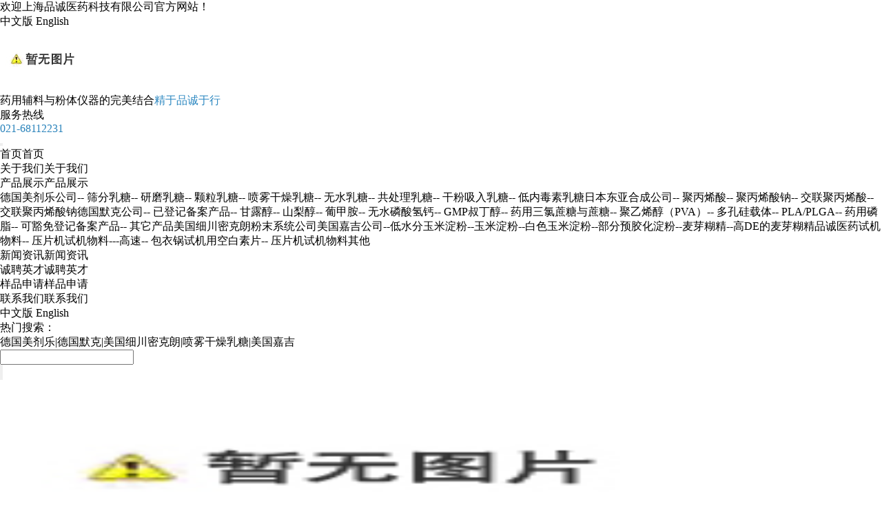

--- FILE ---
content_type: text/html; charset=utf-8
request_url: http://www.pintechpharma.com/default.aspx?pageid=3&pageType=detail&id=55
body_size: 14761
content:
<!DOCTYPE html>
<html>
<head>
<link type="text/css" rel="stylesheet" href="/online_editsite/module_templates/page_common/default/css_style/old_page.css">
<link type="text/css" rel="stylesheet" href="/online_editsite/module_templates/page_common/default/container/styles/page.css">
<script language="javascript">
window.APP_PUBLIC_PATH = "http://mofine.sea40.mfdns.com/build/";
window._PAGE_DATA_ = [];
</script>
<script type="text/javascript" src="http://mofine.sea40.mfdns.com/build/bower_components/jquery/dist/jquery.min.js"> </script>
<script type="text/javascript" src="/online_editsite/jscripts/jQuery.PicVerticalCenter.js"> </script>
<script type="text/javascript" src="/online_editsite/module_templates/data_common/jscripts/m_x_newsList/x_newsList_0.js"> </script>
<link type="text/css" rel="stylesheet" href="/online_editsite/module_templates/data_common/styles/m_x_newsList/x_newsList_0.css">
<link type="text/css" rel="stylesheet" href="/online_editsite/webjsonhtml_ashx/web_cssOnlineEditing.ashx?isEditing=0">
<script src="/online_editsite/webjsonhtml_ashx/web_jsOnlineEditing.ashx?isEditing=0"> </script> 
<meta http-equiv="Content-Type" content="text/html; charset=utf-8">
<meta name="keywords" content="上海品诚医药科技有限公司">
<meta name="description" content="上海品诚医药科技有限公司">
<meta name="author" content="小牛互动">
<title>新闻资讯 --- 上海品诚医药科技有限公司</title>
<link rel="shortcut icon" href="http://pintechpharma.com/favicon.ico" type="image/x-icon">
<link rel="icon" href="http://pintechpharma.com/favicon.ico" type="image/x-icon">
<link rel="alternate" type="application/rss+xml" href="/cn/rss/rss_news.xml" title="RSS 2.0 for (上海品诚医药科技有限公司)新闻资讯">
<link rel="alternate" type="application/atom+xml" href="/cn/atom/atom_news.xml" title="Atom 1.0 for (上海品诚医药科技有限公司)新闻资讯">
<link rel="stylesheet" type="text/css" href="/templates/css_style/iconfont.css">
<link rel="stylesheet" type="text/css" href="/templates/css_style/style5.css">
<link rel="stylesheet" type="text/css" href="/templates/css_style/layout.css">
<meta name="viewport" content="width=device-width,initial-scale=1.0, minimum-scale=1.0, maximum-scale=1.0, user-scalable=no">
<meta name="renderer" content="webkit">
<meta http-equiv="X-UA-Compatible" content="IE=Edge,chrome=1">
<meta name="format-detection" content="telephone=no">
<script src="/jscript/png.js"></script>
<script type="text/javascript" src="/jscript/more_sort.js"></script>
<script type="text/javascript" src="/jscript/public.js"></script>
<script type="text/javascript" src="/jscript/usefor_user.js"></script>
<script type="text/javascript" src="/jscript/ajax.js" language="javascript"></script>
<script type="text/javascript" src="/jscript/new_common.js" language="javascript"></script>
<script type="text/javascript" src="/jscript/swfobject.js"></script>
<script type="text/javascript" src="/jscript/domtab.js" language="javascript"></script>
<script type="text/javascript" src="/templates/jscript/temp_public.js" language="javascript"></script>
<script type="text/javascript" src="/onlinejs/siteedit_initjs.asp"></script>

<script type="text/javascript" src="/templates/jscript/jcarousellite_1.0.1.js">
</script>
<script type="text/javascript" src="/templates/jscript/ProductScroll.js">
</script>
<script src="/templates/jscript/1.9.1jquery.min.js"></script>
<script src="/templates/jscript/jquery.glide.min.js"></script>
<script type="text/javascript">
		window.onload = function () {
    $("#top_btn").click(function () {
        if ($("#com_mainmenu").css = ("display", "none")) {
            $("#com_mainmenu").slideToggle();
        }
    });
}
		</script>
</head>
<body><div style="height: 0px; width: 100%; position: relative;">
<div data-type="container" data-id="old-default" id="old-default" class="old-default"> <style type="text/css">#old-default{width: 980px; }</style>
</div>
</div>
<div style="height: 0px; width: 100%; position: relative;">
<div data-type="container" data-id="page-default" id="page-default" class="page-default"> </div>
</div>
<style type="text/css">
            /*----设置BODY下顶级子模块样式-----*/
            #page-default{
                width: 1024px; 
            }
        </style>

<div class="topline">
<div class="mauto">
<div class="welcome" id="com_singles_welcome" editok="online"><div>欢迎上海品诚医药科技有限公司官方网站！</div></div>
<div class="top_nav">
<a href="/?lanid=1">中文版</a>
<a href="/?lanid=2">English</a>
</div>
</div>
</div>
<div class="header">
<div class="mauto">
<div class="logo" id="com_logo" editok="online">
<a href="/">
<img src="/upload/weblogo/2019111914215487.png" alt="logo">
</a>
</div>
<div class="htxt" id="com_singles_htxt" editok="online"><div><span>药用辅料</span>与<span>粉体仪器</span>的完美结合<span style="color: #2d88c1;"><strong>精于品诚于行</strong></span></div></div>
<div class="hotline" id="com_singles_hotline" editok="online">服务热线<span><div><span style="color: #2a83bb;">021-68112231</span></div></span>
</div>
</div>
</div>
<div class="clear">
</div>
<button type="button" id="top_btn" class="navbar-toggle iconfont icon-fenlei collapsed" data-toggle="collapse" data-target="#com_mainmenu" aria-expanded="false" aria-controls="com_mainmenu"></button>
<div class="i_nav" id="com_mainmenu" editok="online">
<div id="smoothmenu1" class="ddsmoothmenu">
<ul>
<li>
<a href="/default.aspx?pageid=1" class="nava">首页<span>首页</span>
</a>
</li>
<li class="line"></li>
<li>
<a href="/default.aspx?pageid=178" class="nava">关于我们<span>关于我们</span>
</a>
</li>
<li class="line"></li>
<li>
<a href="/default.aspx?pageid=2" class="nava">产品展示<span>产品展示</span>
</a>
<ul>
<li>
<table cellspacing="0" cellpadding="0" border="0">
<a href="/default.aspx?pageid=2&amp;sortid=5">德国美剂乐公司</a>
<a href="/default.aspx?pageid=2&amp;sortid=78">-- 筛分乳糖</a>
<a href="/default.aspx?pageid=2&amp;sortid=79">-- 研磨乳糖</a>
<a href="/default.aspx?pageid=2&amp;sortid=80">-- 颗粒乳糖</a>
<a href="/default.aspx?pageid=2&amp;sortid=81">-- 喷雾干燥乳糖</a>
<a href="/default.aspx?pageid=2&amp;sortid=82">-- 无水乳糖</a>
<a href="/default.aspx?pageid=2&amp;sortid=83">-- 共处理乳糖</a>
<a href="/default.aspx?pageid=2&amp;sortid=84">-- 干粉吸入乳糖</a>
<a href="/default.aspx?pageid=2&amp;sortid=85">-- 低内毒素乳糖</a>
<a href="/default.aspx?pageid=2&amp;sortid=117">日本东亚合成公司</a>
<a href="/default.aspx?pageid=2&amp;sortid=120">-- 聚丙烯酸</a>
<a href="/default.aspx?pageid=2&amp;sortid=119">-- 聚丙烯酸钠</a>
<a href="/default.aspx?pageid=2&amp;sortid=122">-- 交联聚丙烯酸</a>
<a href="/default.aspx?pageid=2&amp;sortid=121">-- 交联聚丙烯酸钠</a>
<a href="/default.aspx?pageid=2&amp;sortid=128">德国默克公司</a>
<a href="/default.aspx?pageid=2&amp;sortid=134">-- 已登记备案产品</a>
<a href="/default.aspx?pageid=2&amp;sortid=146">-- 甘露醇</a>
<a href="/default.aspx?pageid=2&amp;sortid=145">-- 山梨醇</a>
<a href="/default.aspx?pageid=2&amp;sortid=144">-- 葡甲胺</a>
<a href="/default.aspx?pageid=2&amp;sortid=143">-- 无水磷酸氢钙</a>
<a href="/default.aspx?pageid=2&amp;sortid=142">-- GMP叔丁醇</a>
<a href="/default.aspx?pageid=2&amp;sortid=141">-- 药用三氯蔗糖与蔗糖</a>
<a href="/default.aspx?pageid=2&amp;sortid=140">-- 聚乙烯醇（PVA）</a>
<a href="/default.aspx?pageid=2&amp;sortid=139">-- 多孔硅载体</a>
<a href="/default.aspx?pageid=2&amp;sortid=138">-- PLA/PLGA</a>
<a href="/default.aspx?pageid=2&amp;sortid=137">-- 药用磷脂</a>
<a href="/default.aspx?pageid=2&amp;sortid=135">-- 可豁免登记备案产品</a>
<a href="/default.aspx?pageid=2&amp;sortid=136">-- 其它产品</a>
<a href="/default.aspx?pageid=2&amp;sortid=7">美国细川密克朗粉末系统公司</a>
<a href="/default.aspx?pageid=2&amp;sortid=151">美国嘉吉公司</a>
<a href="/default.aspx?pageid=2&amp;sortid=159">--低水分玉米淀粉</a>
<a href="/default.aspx?pageid=2&amp;sortid=158">--玉米淀粉</a>
<a href="/default.aspx?pageid=2&amp;sortid=153">--白色玉米淀粉</a>
<a href="/default.aspx?pageid=2&amp;sortid=162">--部分预胶化淀粉</a>
<a href="/default.aspx?pageid=2&amp;sortid=160">--麦芽糊精</a>
<a href="/default.aspx?pageid=2&amp;sortid=163">--高DE的麦芽糊精</a>
<a href="/default.aspx?pageid=2&amp;sortid=87">品诚医药试机物料</a>
<a href="/default.aspx?pageid=2&amp;sortid=89">-- 压片机试机物料---高速</a>
<a href="/default.aspx?pageid=2&amp;sortid=90">-- 包衣锅试机用空白素片</a>
<a href="/default.aspx?pageid=2&amp;sortid=88">-- 压片机试机物料</a>
<a href="/default.aspx?pageid=2&amp;sortid=91">其他</a>
</table>
</li>
</ul>
</li>
<li class="line"></li>
<li>
<a href="/default.aspx?pageid=3" class="navactive">新闻资讯<span>新闻资讯</span>
</a>
</li>
<li class="line"></li>
<li>
<a href="/default.aspx?pageid=180" class="nava">诚聘英才<span>诚聘英才</span>
</a>
</li>
<li class="line"></li>
<li>
<a href="/default.aspx?pageid=7" class="nava">样品申请<span>样品申请</span>
</a>
</li>
<li class="line"></li>
<li>
<a href="/default.aspx?pageid=179" class="nava">联系我们<span>联系我们</span>
</a>
</li>
</ul>
</div>
<div class="lans">
<a href="/?lanid=1">中文版</a>
<a href="/?lanid=2">English</a>
</div>
</div>
<div class="clear">
</div>
<div class="search" id="com_singles_search" editok="online">
<div class="mauto">
<dl>
<dt>热门搜索：</dt>
<dd><div><a href="http://pintechpharma.com/default.aspx?pageid=2&sortid=5">德国美剂乐</a>|<a href="http://pintechpharma.com/" target="_self" textvalue="德国默克">德国默克</a>|<a href="http://pintechpharma.com/default.aspx?pageid=2&sortid=7">美国细川密克朗</a>|<a href="http://pintechpharma.com/default.aspx?pageid=2&sortid=81">喷雾干燥乳糖</a>|<span style="text-decoration: none;">美国嘉吉</span></div></dd>
</dl>
<form id="productSearch" name="productSearch" action="/cn/products.htm" method="get">
<input type="hidden" id="action" name="action" value="search">
<ul>
<li><input type="text" id="keywords" name="keywords" class="fs_int" title="输入您想找的关键字或词..." value=""></li>
<li><input type="submit" align="middle" value="" class="fs_btn" title="输入您想找的关键字或词..."></li>
</ul>
</form>
</div>
</div>
<div class="clear">
</div>
<div class="p_banner" id="com_thenm_banner" editok="online">
<div class="slider">
<ul class="slides">
<li class="slide">
<div class="box">
<a href="http://pintechpharma.com/default.aspx?pageid=179" title="">
<img src="/upload/webbanner/2019112716320124.jpg" width="960" height="253" alt="">
</a></div></li>
<li class="slide">
<div class="box">
<a href="http://pintechpharma.com/default.aspx?pageid=179" title="">
<img src="/upload/webbanner/2020090413335746.jpg" width="960" height="253" alt="">
</a></div></li>
<li class="slide">
<div class="box">
<a href="http://pintechpharma.com/default.aspx?pageid=179" title="">
<img src="/upload/webbanner/2019112516575937.jpg" width="960" height="253" alt="">
</a></div></li>
</ul></div>
<script src="/templates/jscript/Untitled-6.js"></script>
</div>
<div class="clear">
</div>
<div class="p_container mauto">
<div class="edit_nullmodule" id="com_definedkeys_1" editok="online">
</div>
<div class="clear">
</div>
<div class="p_left">
<div class="sidebar" id="com_thenm_sort" editok="online">
<div class="sortnavt">
<h3>新闻分类</h3>
<span>新闻资讯</span>
</div>
<div class="sidebar_l">
<ul class="sortnavul">
<li class="sortnavli">
<a href="/default.aspx?pageid=3&amp;sortid=1" target="" class="sortnava">
<span>公司新闻</span>
</a>
</li>
<li class="sortnavli">
<a href="/default.aspx?pageid=3&amp;sortid=2" target="" class="sortnava">
<span>行业新闻</span>
</a>
</li>
</ul>
</div>
<script type="text/javascript">
			//定义contents 组数为所有将要显示的内容
			var contents = document.getElementsByClassName('sortsubnavcontainer');
			//定义contents 组数为所有标题，也是可点击展开的按钮
			var toggles = document.getElementsByClassName('btn');
			//调用moofx JS库
			var myAccordion = new fx.Accordion(
			toggles, contents, {opacity: true, duration: 400}   //opacity确定是否有alpha透明变化,duration确定动作所有时间
			);
			myAccordion.showThisHideOpen(contents[0]);  //默认打开第一个内容
		</script>
</div>
<div class="clear">
</div>
<div class="title07 mt10">联系我们</div>
<div class="clear">
</div>
<div class="pl_con" id="com_singles_contact" editok="online"><div><img src="/templates/temp/img01.jpg"><br><span style="font-weight:bold;">上海品诚医药科技有限公司</span><br>电话：021-68112231<br>传真：021-68112231-8003<br><div>Email： Michael.Cheng@pintechpharma.</div><div>com</div>地址：上海市浦东新区沪南路2419弄31号A座1013室</div></div>
<div class="clear">
</div>
<div class="edit_nullmodule" id="com_definedkeys_2" editok="online">
</div>
</div>
<div class="p_right">
<div class="p_path">当前位置：<a href="/default.aspx">首页</a>
<a href="#">&gt;</a>
<a id="position_nowtitle">新闻资讯</a></div>
<div class="clear">
</div>
<div class="p_content">
<div class="p_about">
<div id="com_thenm_list" editok="online" class="content">
<h1 class="p_n_title">【新闻】CDE发布｜关于电子申报等10问10答！</h1>
<div class="p_n_info">
    * 来源: 网络   * 作者: admin   * 发表时间: 2023/01/18 18:50:53   * 浏览: 296</div>
<div class="remark"><script type="text/javascript" src="/ajax_asp/api_plus/view_permissions.asp?menuid=3&id=55"></script>
<div>&nbsp; &nbsp; &nbsp; &nbsp;&nbsp;<span style=";padding: 0px;outline: 0px;max-width: 100%;font-size: 17px;letter-spacing: 0.544px;text-indent: 34px;white-space: normal;color: rgb(0, 90, 171);font-family: 宋体;text-align: center;background-color: rgb(255, 255, 255);visibility: visible;box-sizing: border-box !important;overflow-wrap: break-word !important"><strong style=";padding: 0px;outline: 0px;max-width: 100%;color: rgb(34, 34, 34);font-family: system-ui, -apple-system, BlinkMacSystemFont, &#39;Helvetica Neue&#39;, &#39;PingFang SC&#39;, &#39;Hiragino Sans GB&#39;, &#39;Microsoft YaHei UI&#39;, &#39;Microsoft YaHei&#39;, Arial, sans-serif;letter-spacing: 0.544px;visibility: visible;box-sizing: border-box !important;overflow-wrap: break-word !important"><span style=";padding: 0px;outline: 0px;max-width: 100%;color: rgb(0, 90, 171);font-family: 宋体;letter-spacing: 0.544px;visibility: visible;box-sizing: border-box !important;overflow-wrap: break-word !important">12月2日，CDE发布了，</span></strong></span><span style=";padding: 0px;outline: 0px;max-width: 100%;font-size: 17px;letter-spacing: 0.544px;text-indent: 34px;white-space: normal;color: rgb(0, 90, 171);font-family: 宋体;text-align: center;background-color: rgb(255, 255, 255);visibility: visible;box-sizing: border-box !important;overflow-wrap: break-word !important"><strong style=";padding: 0px;outline: 0px;max-width: 100%;color: rgb(34, 34, 34);font-family: system-ui, -apple-system, BlinkMacSystemFont, &#39;Helvetica Neue&#39;, &#39;PingFang SC&#39;, &#39;Hiragino Sans GB&#39;, &#39;Microsoft YaHei UI&#39;, &#39;Microsoft YaHei&#39;, Arial, sans-serif;letter-spacing: 0.544px;visibility: visible;box-sizing: border-box !important;overflow-wrap: break-word !important"><span style=";padding: 0px;outline: 0px;max-width: 100%;color: rgb(0, 90, 171);font-family: 宋体;letter-spacing: 0.544px;visibility: visible;box-sizing: border-box !important;overflow-wrap: break-word !important"><a target="_blank" href="https://mp.weixin.qq.com/s?__biz=MzI0MDAyODYwNQ==&mid=2247485286&idx=2&sn=dcff455367f072eea3980ddf5efd19e0&chksm=e92059b4de57d0a26ae3fcf66aa90235428c36cada10c93d73e72ae93c439e6e8b5bdd2a46f9&token=2100152108&lang=zh_CN&scene=21#wechat_redirect" textvalue="《关于药品注册申请电子申报有关要求的通知》" linktype="text" imgurl="" imgdata="null" tab="innerlink" data-linktype="2" style=";padding: 0px;outline: 0px;color: rgb(87, 107, 149);-webkit-tap-highlight-color: rgba(0, 0, 0, 0);cursor: pointer;max-width: 100%;visibility: visible;box-sizing: border-box !important;overflow-wrap: break-word !important">《关于药品注册申请电子申报有关要求的通知》</a></span></strong></span><span style="padding: 0px; outline: 0px; max-width: 100%; font-size: 17px; letter-spacing: 0.544px; text-indent: 34px; white-space: normal; color: rgb(0, 90, 171); font-family: 宋体; text-align: center; background-color: rgb(255, 255, 255); visibility: visible; box-sizing: border-box !important; overflow-wrap: break-word !important;"><strong style=";padding: 0px;outline: 0px;max-width: 100%;color: rgb(34, 34, 34);font-family: system-ui, -apple-system, BlinkMacSystemFont, &#39;Helvetica Neue&#39;, &#39;PingFang SC&#39;, &#39;Hiragino Sans GB&#39;, &#39;Microsoft YaHei UI&#39;, &#39;Microsoft YaHei&#39;, Arial, sans-serif;letter-spacing: 0.544px;visibility: visible;box-sizing: border-box !important;overflow-wrap: break-word !important"><span style=";padding: 0px;outline: 0px;max-width: 100%;color: rgb(0, 90, 171);font-family: 宋体;letter-spacing: 0.544px;visibility: visible;box-sizing: border-box !important;overflow-wrap: break-word !important">（点击标题可转到详细文章）。并且又于今年</span></strong><strong style=";padding: 0px;outline: 0px;max-width: 100%;box-sizing: border-box !important;overflow-wrap: break-word !important;visibility: visible">01月11日，在其官网上，发布了关于电子申报的10问10答。可点击以下链接，打开CDE官网阅读更多详细内容。</strong></span></div><span style="padding: 0px; outline: 0px; max-width: 100%; font-size: 17px; letter-spacing: 0.544px; text-indent: 34px; white-space: normal; color: rgb(0, 90, 171); font-family: 宋体; text-align: center; background-color: rgb(255, 255, 255); visibility: visible; box-sizing: border-box !important; overflow-wrap: break-word !important;"><strong style=";padding: 0px;outline: 0px;max-width: 100%;box-sizing: border-box !important;overflow-wrap: break-word !important;visibility: visible"><br></strong></span><a href="https://www.cde.org.cn/main/xxgk/listpage/9f9c74c73e0f8f56a8bfbc646055026d">国家药品监督管理局药品审评中心 (cde.org.cn)</a><div><span style="padding: 0px; outline: 0px; max-width: 100%; font-size: 17px; letter-spacing: 0.544px; text-indent: 34px; white-space: normal; color: rgb(0, 90, 171); font-family: 宋体; text-align: center; background-color: rgb(255, 255, 255); visibility: visible; box-sizing: border-box !important; overflow-wrap: break-word !important;"><strong style=";padding: 0px;outline: 0px;max-width: 100%;box-sizing: border-box !important;overflow-wrap: break-word !important;visibility: visible"><br></strong></span></div><div><span style="padding: 0px; outline: 0px; max-width: 100%; font-size: 17px; letter-spacing: 0.544px; text-indent: 34px; white-space: normal; color: rgb(0, 90, 171); font-family: 宋体; text-align: center; background-color: rgb(255, 255, 255); visibility: visible; box-sizing: border-box !important; overflow-wrap: break-word !important;"><strong style=";padding: 0px;outline: 0px;max-width: 100%;box-sizing: border-box !important;overflow-wrap: break-word !important;visibility: visible"><img src="/upload/ueditor/image/20230118/16740393385759519.png" width="765" height="439" style="width: 765px; height: 439px;"></strong></span></div><span style="padding: 0px; outline: 0px; max-width: 100%; font-size: 17px; letter-spacing: 0.544px; text-indent: 34px; white-space: normal; color: rgb(0, 90, 171); font-family: 宋体; text-align: center; background-color: rgb(255, 255, 255); visibility: visible; box-sizing: border-box !important; overflow-wrap: break-word !important;"><strong style=";padding: 0px;outline: 0px;max-width: 100%;box-sizing: border-box !important;overflow-wrap: break-word !important;visibility: visible"><br></strong></span><span style="padding: 0px; outline: 0px; max-width: 100%; font-size: 17px; letter-spacing: 0.544px; text-indent: 34px; white-space: normal; color: rgb(0, 90, 171); font-family: 宋体; text-align: center; background-color: rgb(255, 255, 255); visibility: visible; box-sizing: border-box !important; overflow-wrap: break-word !important;"><strong style=";padding: 0px;outline: 0px;max-width: 100%;box-sizing: border-box !important;overflow-wrap: break-word !important;visibility: visible"><br></strong></span><p style="margin-top: 0px; margin-bottom: 24px; padding: 0px; outline: 0px; max-width: 100%; clear: both; min-height: 1em; color: rgb(34, 34, 34); font-family: system-ui, -apple-system, BlinkMacSystemFont, &quot;Helvetica Neue&quot;, &quot;PingFang SC&quot;, &quot;Hiragino Sans GB&quot;, &quot;Microsoft YaHei UI&quot;, Microsoft YaHei, Arial, sans-serif; font-size: 17px; letter-spacing: 0.544px; text-align: justify; white-space: normal; background-color: rgb(255, 255, 255); visibility: visible; box-sizing: border-box !important; overflow-wrap: break-word !important;"><span style="margin: 0px; padding: 0px; outline: 0px; max-width: 100%; color: rgb(0, 90, 171); font-family: 宋体; letter-spacing: 0.544px; text-align: center; text-indent: 34px; visibility: visible; box-sizing: border-box !important; overflow-wrap: break-word !important;">小编整理信息如下，供大家参考：</span></p><section style="margin: 0px 8px 24px; padding: 0px; outline: 0px; max-width: 100%; color: rgb(34, 34, 34); font-family: system-ui, -apple-system, BlinkMacSystemFont, &quot;Helvetica Neue&quot;, &quot;PingFang SC&quot;, &quot;Hiragino Sans GB&quot;, &quot;Microsoft YaHei UI&quot;, Microsoft YaHei, Arial, sans-serif; font-size: 17px; letter-spacing: 0.544px; text-align: justify; white-space: normal; background-color: rgb(255, 255, 255); visibility: visible; box-sizing: border-box !important; overflow-wrap: break-word !important;"><strong style="margin: 0px; padding: 0px; outline: 0px; max-width: 100%; box-sizing: border-box !important; overflow-wrap: break-word !important; visibility: visible;"><span style="margin: 0px; padding: 0px; outline: 0px; max-width: 100%; box-sizing: border-box !important; overflow-wrap: break-word !important; font-size: 16px; color: rgb(0, 128, 255); visibility: visible;">问题一：</span></strong><span style="margin: 0px; padding: 0px; outline: 0px; max-width: 100%; box-sizing: border-box !important; overflow-wrap: break-word !important; font-size: 16px; visibility: visible;">《关于药品注册申请实施电子申报的公告》实施前已签收的药品注册申请，5个工作日内经形式审查符合要求并作出受理决定的，申请人是否仍需递交纸质申报资料？比如2022年12月30日签收的药品注册申请，中心于2023年1月6日作出受理决定的情形。</span></section><p style="margin: 0px 8px 40px; padding: 0px; outline: 0px; max-width: 100%; clear: both; min-height: 1em; color: rgb(34, 34, 34); font-family: system-ui, -apple-system, BlinkMacSystemFont, &quot;Helvetica Neue&quot;, &quot;PingFang SC&quot;, &quot;Hiragino Sans GB&quot;, &quot;Microsoft YaHei UI&quot;, Microsoft YaHei, Arial, sans-serif; font-size: 17px; letter-spacing: 0.544px; text-align: justify; white-space: normal; background-color: rgb(255, 255, 255); visibility: visible; box-sizing: border-box !important; overflow-wrap: break-word !important;"><strong style="margin: 0px; padding: 0px; outline: 0px; max-width: 100%; box-sizing: border-box !important; overflow-wrap: break-word !important; visibility: visible;"><span style="margin: 0px; padding: 0px; outline: 0px; max-width: 100%; box-sizing: border-box !important; overflow-wrap: break-word !important; font-size: 16px; color: rgb(217, 33, 66); visibility: visible;">解答：</span></strong><span style="margin: 0px; padding: 0px; outline: 0px; max-width: 100%; box-sizing: border-box !important; overflow-wrap: break-word !important; font-size: 16px; visibility: visible;">申请人仍需按《药审中心关于疫情期间调整受理工作方式及接收申报资料要求的通知》要求，在受理后5个工作日内提交纸质资料并寄送至我中心，以免影响审评工作按时限正常开展。《关于药品注册申请实施电子申报的公告》实施后申请人提交药品注册申请的，应按照公告相关要求执行。</span></p><section style="margin: 0px 8px 24px; padding: 0px; outline: 0px; max-width: 100%; color: rgb(34, 34, 34); font-family: system-ui, -apple-system, BlinkMacSystemFont, &quot;Helvetica Neue&quot;, &quot;PingFang SC&quot;, &quot;Hiragino Sans GB&quot;, &quot;Microsoft YaHei UI&quot;, Microsoft YaHei, Arial, sans-serif; font-size: 17px; letter-spacing: 0.544px; text-align: justify; white-space: normal; background-color: rgb(255, 255, 255); box-sizing: border-box !important; overflow-wrap: break-word !important;"><strong style="margin: 0px; padding: 0px; outline: 0px; max-width: 100%; box-sizing: border-box !important; overflow-wrap: break-word !important;"><span style="margin: 0px; padding: 0px; outline: 0px; max-width: 100%; box-sizing: border-box !important; overflow-wrap: break-word !important; font-size: 16px; color: rgb(0, 128, 255);">问题</span></strong><span style="margin: 0px; padding: 0px; outline: 0px; max-width: 100%; box-sizing: border-box !important; overflow-wrap: break-word !important; color: rgb(0, 128, 255);"><strong style="margin: 0px; padding: 0px; outline: 0px; max-width: 100%; box-sizing: border-box !important; overflow-wrap: break-word !important;"><span style="margin: 0px; padding: 0px; outline: 0px; max-width: 100%; box-sizing: border-box !important; overflow-wrap: break-word !important; font-size: 16px;">二<span style="margin: 0px; padding: 0px; outline: 0px; max-width: 100%; box-sizing: border-box !important; overflow-wrap: break-word !important;">：</span></span></strong></span><span style="margin: 0px; padding: 0px; outline: 0px; max-width: 100%; box-sizing: border-box !important; overflow-wrap: break-word !important; font-size: 16px;">《关于药品注册申请实施电子申报的公告》及《关于药品注册申请电子申报有关要求的通知》中“审评过程中的补充资料等”包括哪些类型申报资料？</span></section><p style="margin: 0px 8px 40px; padding: 0px; outline: 0px; max-width: 100%; clear: both; min-height: 1em; color: rgb(34, 34, 34); font-family: system-ui, -apple-system, BlinkMacSystemFont, &quot;Helvetica Neue&quot;, &quot;PingFang SC&quot;, &quot;Hiragino Sans GB&quot;, &quot;Microsoft YaHei UI&quot;, Microsoft YaHei, Arial, sans-serif; font-size: 17px; letter-spacing: 0.544px; text-align: justify; white-space: normal; background-color: rgb(255, 255, 255); box-sizing: border-box !important; overflow-wrap: break-word !important;"><span style="margin: 0px; padding: 0px; outline: 0px; max-width: 100%; box-sizing: border-box !important; overflow-wrap: break-word !important; font-size: 16px;"><strong style="margin: 0px; padding: 0px; outline: 0px; max-width: 100%; box-sizing: border-box !important; overflow-wrap: break-word !important;"><span style="margin: 0px; padding: 0px; outline: 0px; max-width: 100%; box-sizing: border-box !important; overflow-wrap: break-word !important; color: rgb(217, 33, 66);">解答：</span></strong>审评过程中的补充资料等包括审评过程中递交的补充资料、稳定性研究资料、更新的证明文件等。</span></p><section style="margin: 0px 8px 24px; padding: 0px; outline: 0px; max-width: 100%; color: rgb(34, 34, 34); font-family: system-ui, -apple-system, BlinkMacSystemFont, &quot;Helvetica Neue&quot;, &quot;PingFang SC&quot;, &quot;Hiragino Sans GB&quot;, &quot;Microsoft YaHei UI&quot;, Microsoft YaHei, Arial, sans-serif; font-size: 17px; letter-spacing: 0.544px; text-align: justify; white-space: normal; background-color: rgb(255, 255, 255); box-sizing: border-box !important; overflow-wrap: break-word !important;"><span style="margin: 0px; padding: 0px; outline: 0px; max-width: 100%; box-sizing: border-box !important; overflow-wrap: break-word !important; color: rgb(0, 128, 255);"><strong style="margin: 0px; padding: 0px; outline: 0px; max-width: 100%; box-sizing: border-box !important; overflow-wrap: break-word !important;"><span style="margin: 0px; padding: 0px; outline: 0px; max-width: 100%; box-sizing: border-box !important; overflow-wrap: break-word !important; font-size: 16px;"><span style="margin: 0px; padding: 0px; outline: 0px; max-width: 100%; box-sizing: border-box !important; overflow-wrap: break-word !important;">问题</span>三<span style="margin: 0px; padding: 0px; outline: 0px; max-width: 100%; box-sizing: border-box !important; overflow-wrap: break-word !important;">：</span></span></strong></span><span style="margin: 0px; padding: 0px; outline: 0px; max-width: 100%; box-sizing: border-box !important; overflow-wrap: break-word !important; font-size: 16px;">实施电子申报后，审评过程中的稳定性研究资料应以何种形式递交？<br style="margin: 0px; padding: 0px; outline: 0px; max-width: 100%; box-sizing: border-box !important; overflow-wrap: break-word !important;"></span></section><p style="margin: 0px 8px 40px; padding: 0px; outline: 0px; max-width: 100%; clear: both; min-height: 1em; color: rgb(34, 34, 34); font-family: system-ui, -apple-system, BlinkMacSystemFont, &quot;Helvetica Neue&quot;, &quot;PingFang SC&quot;, &quot;Hiragino Sans GB&quot;, &quot;Microsoft YaHei UI&quot;, Microsoft YaHei, Arial, sans-serif; font-size: 17px; letter-spacing: 0.544px; text-align: justify; white-space: normal; background-color: rgb(255, 255, 255); box-sizing: border-box !important; overflow-wrap: break-word !important;"><span style="margin: 0px; padding: 0px; outline: 0px; max-width: 100%; box-sizing: border-box !important; overflow-wrap: break-word !important; font-size: 16px;"><strong style="margin: 0px; padding: 0px; outline: 0px; max-width: 100%; box-sizing: border-box !important; overflow-wrap: break-word !important;"><span style="margin: 0px; padding: 0px; outline: 0px; max-width: 100%; box-sizing: border-box !important; overflow-wrap: break-word !important; color: rgb(217, 33, 66);">解答：</span></strong>审评过程中资料包括稳定性研究资料等，根据《关于药品注册申请电子申报有关要求的通知》相关要求，实施电子申报前，申请人已提交药品注册申请且已受理的，审评过程中补充资料等仍采用纸质申报资料形式进行递交。实施电子申报后受理的药品注册申请，审评过程中补充资料等采用电子申报资料形式进行递交。</span></p><section style="margin: 0px 8px 24px; padding: 0px; outline: 0px; max-width: 100%; color: rgb(34, 34, 34); font-family: system-ui, -apple-system, BlinkMacSystemFont, &quot;Helvetica Neue&quot;, &quot;PingFang SC&quot;, &quot;Hiragino Sans GB&quot;, &quot;Microsoft YaHei UI&quot;, Microsoft YaHei, Arial, sans-serif; font-size: 17px; letter-spacing: 0.544px; text-align: justify; white-space: normal; background-color: rgb(255, 255, 255); box-sizing: border-box !important; overflow-wrap: break-word !important;"><span style="margin: 0px; padding: 0px; outline: 0px; max-width: 100%; box-sizing: border-box !important; overflow-wrap: break-word !important; font-size: 16px;"><strong style="margin: 0px; padding: 0px; outline: 0px; max-width: 100%; box-sizing: border-box !important; overflow-wrap: break-word !important;"><span style="margin: 0px; padding: 0px; outline: 0px; max-width: 100%; box-sizing: border-box !important; overflow-wrap: break-word !important; color: rgb(0, 128, 255);">问题</span></strong></span><strong style="margin: 0px; padding: 0px; outline: 0px; max-width: 100%; box-sizing: border-box !important; overflow-wrap: break-word !important;"><span style="margin: 0px; padding: 0px; outline: 0px; max-width: 100%; box-sizing: border-box !important; overflow-wrap: break-word !important; font-size: 16px; color: rgb(0, 128, 255);">四<strong style="margin: 0px; padding: 0px; outline: 0px; max-width: 100%; box-sizing: border-box !important; overflow-wrap: break-word !important;">：</strong></span></strong><span style="margin: 0px; padding: 0px; outline: 0px; max-width: 100%; box-sizing: border-box !important; overflow-wrap: break-word !important; font-size: 16px;">在电子申报实施后，申报资料中涉及到纸质资料的信息（比如自查表中纸质资料袋数等）是否还需要填写？</span></section><p style="margin: 0px 8px 40px; padding: 0px; outline: 0px; max-width: 100%; clear: both; min-height: 1em; color: rgb(34, 34, 34); font-family: system-ui, -apple-system, BlinkMacSystemFont, &quot;Helvetica Neue&quot;, &quot;PingFang SC&quot;, &quot;Hiragino Sans GB&quot;, &quot;Microsoft YaHei UI&quot;, Microsoft YaHei, Arial, sans-serif; font-size: 17px; letter-spacing: 0.544px; text-align: justify; white-space: normal; background-color: rgb(255, 255, 255); box-sizing: border-box !important; overflow-wrap: break-word !important;"><span style="margin: 0px; padding: 0px; outline: 0px; max-width: 100%; box-sizing: border-box !important; overflow-wrap: break-word !important; font-size: 16px;"><strong style="margin: 0px; padding: 0px; outline: 0px; max-width: 100%; box-sizing: border-box !important; overflow-wrap: break-word !important;"><span style="margin: 0px; padding: 0px; outline: 0px; max-width: 100%; box-sizing: border-box !important; overflow-wrap: break-word !important; color: rgb(217, 33, 66);">解答：</span></strong>可在相应项下标注不适用。<br style="margin: 0px; padding: 0px; outline: 0px; max-width: 100%; box-sizing: border-box !important; overflow-wrap: break-word !important;"></span></p><section style="margin: 0px 8px 24px; padding: 0px; outline: 0px; max-width: 100%; color: rgb(34, 34, 34); font-family: system-ui, -apple-system, BlinkMacSystemFont, &quot;Helvetica Neue&quot;, &quot;PingFang SC&quot;, &quot;Hiragino Sans GB&quot;, &quot;Microsoft YaHei UI&quot;, Microsoft YaHei, Arial, sans-serif; font-size: 17px; letter-spacing: 0.544px; text-align: justify; white-space: normal; background-color: rgb(255, 255, 255); box-sizing: border-box !important; overflow-wrap: break-word !important;"><span style="margin: 0px; padding: 0px; outline: 0px; max-width: 100%; box-sizing: border-box !important; overflow-wrap: break-word !important; font-size: 16px;"><strong style="margin: 0px; padding: 0px; outline: 0px; max-width: 100%; box-sizing: border-box !important; overflow-wrap: break-word !important;"><span style="margin: 0px; padding: 0px; outline: 0px; max-width: 100%; box-sizing: border-box !important; overflow-wrap: break-word !important; color: rgb(0, 128, 255);">问题</span></strong></span><span style="margin: 0px; padding: 0px; outline: 0px; max-width: 100%; box-sizing: border-box !important; overflow-wrap: break-word !important; font-size: 16px; color: rgb(0, 128, 255);"><strong style="margin: 0px; padding: 0px; outline: 0px; max-width: 100%; box-sizing: border-box !important; overflow-wrap: break-word !important;">五<strong style="margin: 0px; padding: 0px; outline: 0px; max-width: 100%; box-sizing: border-box !important; overflow-wrap: break-word !important;">：</strong></strong></span><span style="margin: 0px; padding: 0px; outline: 0px; max-width: 100%; box-sizing: border-box !important; overflow-wrap: break-word !important; font-size: 16px;">受理行政许可电子文书主要包括哪些文书？</span></section><p style="margin: 0px 8px 40px; padding: 0px; outline: 0px; max-width: 100%; clear: both; min-height: 1em; color: rgb(34, 34, 34); font-family: system-ui, -apple-system, BlinkMacSystemFont, &quot;Helvetica Neue&quot;, &quot;PingFang SC&quot;, &quot;Hiragino Sans GB&quot;, &quot;Microsoft YaHei UI&quot;, Microsoft YaHei, Arial, sans-serif; font-size: 17px; letter-spacing: 0.544px; text-align: justify; white-space: normal; background-color: rgb(255, 255, 255); box-sizing: border-box !important; overflow-wrap: break-word !important;"><span style="margin: 0px; padding: 0px; outline: 0px; max-width: 100%; box-sizing: border-box !important; overflow-wrap: break-word !important; font-size: 16px;"><strong style="margin: 0px; padding: 0px; outline: 0px; max-width: 100%; box-sizing: border-box !important; overflow-wrap: break-word !important;"><span style="margin: 0px; padding: 0px; outline: 0px; max-width: 100%; box-sizing: border-box !important; overflow-wrap: break-word !important; color: rgb(217, 33, 66);">解答：</span></strong>受理行政许可电子文书主要包括申请材料签收单、受理通知书、行政许可项目缴费通知书、补正通知书、检验通知书、不予受理通知书、接收通知书等。</span></p><section style="margin: 0px 8px 24px; padding: 0px; outline: 0px; max-width: 100%; color: rgb(34, 34, 34); font-family: system-ui, -apple-system, BlinkMacSystemFont, &quot;Helvetica Neue&quot;, &quot;PingFang SC&quot;, &quot;Hiragino Sans GB&quot;, &quot;Microsoft YaHei UI&quot;, Microsoft YaHei, Arial, sans-serif; font-size: 17px; letter-spacing: 0.544px; text-align: justify; white-space: normal; background-color: rgb(255, 255, 255); box-sizing: border-box !important; overflow-wrap: break-word !important;"><span style="margin: 0px; padding: 0px; outline: 0px; max-width: 100%; box-sizing: border-box !important; overflow-wrap: break-word !important; font-size: 16px;"><strong style="margin: 0px; padding: 0px; outline: 0px; max-width: 100%; box-sizing: border-box !important; overflow-wrap: break-word !important;"><span style="margin: 0px; padding: 0px; outline: 0px; max-width: 100%; box-sizing: border-box !important; overflow-wrap: break-word !important; color: rgb(0, 128, 255);">问题</span></strong></span><strong style="margin: 0px; padding: 0px; outline: 0px; max-width: 100%; box-sizing: border-box !important; overflow-wrap: break-word !important;"><span style="margin: 0px; padding: 0px; outline: 0px; max-width: 100%; box-sizing: border-box !important; overflow-wrap: break-word !important; font-size: 16px; color: rgb(0, 128, 255);">六<strong style="margin: 0px; padding: 0px; outline: 0px; max-width: 100%; box-sizing: border-box !important; overflow-wrap: break-word !important;">：</strong></span></strong><span style="margin: 0px; padding: 0px; outline: 0px; max-width: 100%; box-sizing: border-box !important; overflow-wrap: break-word !important; font-size: 16px;">实施电子申报后，药品注册申请表是否需要由法定代表人进行电子签章？<br style="margin: 0px; padding: 0px; outline: 0px; max-width: 100%; box-sizing: border-box !important; overflow-wrap: break-word !important;"></span></section><p style="margin: 0px 8px 40px; padding: 0px; outline: 0px; max-width: 100%; clear: both; min-height: 1em; color: rgb(34, 34, 34); font-family: system-ui, -apple-system, BlinkMacSystemFont, &quot;Helvetica Neue&quot;, &quot;PingFang SC&quot;, &quot;Hiragino Sans GB&quot;, &quot;Microsoft YaHei UI&quot;, Microsoft YaHei, Arial, sans-serif; font-size: 17px; letter-spacing: 0.544px; text-align: justify; white-space: normal; background-color: rgb(255, 255, 255); box-sizing: border-box !important; overflow-wrap: break-word !important;"><span style="margin: 0px; padding: 0px; outline: 0px; max-width: 100%; box-sizing: border-box !important; overflow-wrap: break-word !important; font-size: 16px;"><strong style="margin: 0px; padding: 0px; outline: 0px; max-width: 100%; box-sizing: border-box !important; overflow-wrap: break-word !important;"><span style="margin: 0px; padding: 0px; outline: 0px; max-width: 100%; box-sizing: border-box !important; overflow-wrap: break-word !important; color: rgb(217, 33, 66);">解答：</span></strong>申请人法定代表人可在纸质药品注册申请表进行亲笔签字后扫描成PDF文件；也可在电子申请表上进行电子签名。</span></p><section style="margin: 0px 8px 24px; padding: 0px; outline: 0px; max-width: 100%; color: rgb(34, 34, 34); font-family: system-ui, -apple-system, BlinkMacSystemFont, &quot;Helvetica Neue&quot;, &quot;PingFang SC&quot;, &quot;Hiragino Sans GB&quot;, &quot;Microsoft YaHei UI&quot;, Microsoft YaHei, Arial, sans-serif; font-size: 17px; letter-spacing: 0.544px; text-align: justify; white-space: normal; background-color: rgb(255, 255, 255); box-sizing: border-box !important; overflow-wrap: break-word !important;"><span style="margin: 0px; padding: 0px; outline: 0px; max-width: 100%; box-sizing: border-box !important; overflow-wrap: break-word !important; font-size: 16px;"><strong style="margin: 0px; padding: 0px; outline: 0px; max-width: 100%; box-sizing: border-box !important; overflow-wrap: break-word !important;"><span style="margin: 0px; padding: 0px; outline: 0px; max-width: 100%; box-sizing: border-box !important; overflow-wrap: break-word !important; color: rgb(0, 128, 255);">问题</span></strong></span><strong style="margin: 0px; padding: 0px; outline: 0px; max-width: 100%; box-sizing: border-box !important; overflow-wrap: break-word !important;"><span style="margin: 0px; padding: 0px; outline: 0px; max-width: 100%; box-sizing: border-box !important; overflow-wrap: break-word !important; font-size: 16px; color: rgb(0, 128, 255);">七<strong style="margin: 0px; padding: 0px; outline: 0px; max-width: 100%; box-sizing: border-box !important; overflow-wrap: break-word !important;">：</strong></span></strong><span style="margin: 0px; padding: 0px; outline: 0px; max-width: 100%; box-sizing: border-box !important; overflow-wrap: break-word !important; font-size: 16px;">申请人提交申报资料之前，如何通过申请人之窗填写并提交申报资料相关信息（如快递信息等）？</span></section><p style="margin: 0px 8px 40px; padding: 0px; outline: 0px; max-width: 100%; clear: both; min-height: 1em; color: rgb(34, 34, 34); font-family: system-ui, -apple-system, BlinkMacSystemFont, &quot;Helvetica Neue&quot;, &quot;PingFang SC&quot;, &quot;Hiragino Sans GB&quot;, &quot;Microsoft YaHei UI&quot;, Microsoft YaHei, Arial, sans-serif; font-size: 17px; letter-spacing: 0.544px; text-align: justify; white-space: normal; background-color: rgb(255, 255, 255); box-sizing: border-box !important; overflow-wrap: break-word !important;"><span style="margin: 0px; padding: 0px; outline: 0px; max-width: 100%; box-sizing: border-box !important; overflow-wrap: break-word !important; font-size: 16px;"><strong style="margin: 0px; padding: 0px; outline: 0px; max-width: 100%; box-sizing: border-box !important; overflow-wrap: break-word !important;"><span style="margin: 0px; padding: 0px; outline: 0px; max-width: 100%; box-sizing: border-box !important; overflow-wrap: break-word !important; color: rgb(217, 33, 66);">解答：</span></strong>自2023年1月1日起，中心将关闭邮包接收专用邮箱zlyb@cde.org.cn功能。申请人提交申报资料前应在药审中心网站“申请人之窗”栏目中“网上预约”项下的“资料提交网上预约”模块，如实填写并提交申报资料相关信息（如快递信息等），eCTD申报资料请在备注栏注明“eCTD”。<br style="margin: 0px; padding: 0px; outline: 0px; max-width: 100%; box-sizing: border-box !important; overflow-wrap: break-word !important;"></span></p><section style="margin: 0px 8px 24px; padding: 0px; outline: 0px; max-width: 100%; color: rgb(34, 34, 34); font-family: system-ui, -apple-system, BlinkMacSystemFont, &quot;Helvetica Neue&quot;, &quot;PingFang SC&quot;, &quot;Hiragino Sans GB&quot;, &quot;Microsoft YaHei UI&quot;, Microsoft YaHei, Arial, sans-serif; font-size: 17px; letter-spacing: 0.544px; text-align: justify; white-space: normal; background-color: rgb(255, 255, 255); box-sizing: border-box !important; overflow-wrap: break-word !important;"><span style="margin: 0px; padding: 0px; outline: 0px; max-width: 100%; box-sizing: border-box !important; overflow-wrap: break-word !important; font-size: 16px;"><strong style="margin: 0px; padding: 0px; outline: 0px; max-width: 100%; box-sizing: border-box !important; overflow-wrap: break-word !important;"><span style="margin: 0px; padding: 0px; outline: 0px; max-width: 100%; box-sizing: border-box !important; overflow-wrap: break-word !important; color: rgb(0, 128, 255);">问题</span></strong></span><strong style="margin: 0px; padding: 0px; outline: 0px; max-width: 100%; box-sizing: border-box !important; overflow-wrap: break-word !important;"><span style="margin: 0px; padding: 0px; outline: 0px; max-width: 100%; box-sizing: border-box !important; overflow-wrap: break-word !important; font-size: 16px; color: rgb(0, 128, 255);">八<strong style="margin: 0px; padding: 0px; outline: 0px; max-width: 100%; box-sizing: border-box !important; overflow-wrap: break-word !important;">：</strong></span></strong><span style="margin: 0px; padding: 0px; outline: 0px; max-width: 100%; box-sizing: border-box !important; overflow-wrap: break-word !important; font-size: 16px;">申请人提交各类型资料的光盘数量有何要求？</span></section><p style="margin: 0px 8px 40px; padding: 0px; outline: 0px; max-width: 100%; clear: both; min-height: 1em; color: rgb(34, 34, 34); font-family: system-ui, -apple-system, BlinkMacSystemFont, &quot;Helvetica Neue&quot;, &quot;PingFang SC&quot;, &quot;Hiragino Sans GB&quot;, &quot;Microsoft YaHei UI&quot;, Microsoft YaHei, Arial, sans-serif; font-size: 17px; letter-spacing: 0.544px; text-align: justify; white-space: normal; background-color: rgb(255, 255, 255); box-sizing: border-box !important; overflow-wrap: break-word !important;"><span style="margin: 0px; padding: 0px; outline: 0px; max-width: 100%; box-sizing: border-box !important; overflow-wrap: break-word !important; font-size: 16px;"><strong style="margin: 0px; padding: 0px; outline: 0px; max-width: 100%; box-sizing: border-box !important; overflow-wrap: break-word !important;"><span style="margin: 0px; padding: 0px; outline: 0px; max-width: 100%; box-sizing: border-box !important; overflow-wrap: break-word !important; color: rgb(217, 33, 66);">解答：</span></strong>自2023年1月1日起，申请人提交新的药品注册申请时，需按要求提交1套完整的电子申报资料光盘（含临床试验数据库，如适用）供审评使用。核查用光盘：除药物临床试验申请、境外生产药品再注册申请及直接行政审批的补充申请等不涉及核查的申请外，申请人还需同时一并提交1套完整的电子申报资料光盘（含临床试验数据库，如适用）供核查使用，也包含原料药登记、采用eCTD进行申报的注册申请。其他光盘：药品注册申请如涉及通用名称核准资料、临床试验数据库资料、需非处方药适宜性审查和说明书审核的等，每类资料需分别单独提交1套光盘。其中非处方药适宜性审查和说明书审核光盘资料要求如下：对于化药药品（生物制品）申报上市时，需同时提交申报资料的模块1和模块2；对于中药申报上市时，需同时提交（一）行政文件和药品信息以及（二）概要；其他申报类型无需另外提供光盘资料。<br style="margin: 0px; padding: 0px; outline: 0px; max-width: 100%; box-sizing: border-box !important; overflow-wrap: break-word !important;"></span></p><section style="margin: 0px 8px 24px; padding: 0px; outline: 0px; max-width: 100%; color: rgb(34, 34, 34); font-family: system-ui, -apple-system, BlinkMacSystemFont, &quot;Helvetica Neue&quot;, &quot;PingFang SC&quot;, &quot;Hiragino Sans GB&quot;, &quot;Microsoft YaHei UI&quot;, Microsoft YaHei, Arial, sans-serif; font-size: 17px; letter-spacing: 0.544px; text-align: justify; white-space: normal; background-color: rgb(255, 255, 255); box-sizing: border-box !important; overflow-wrap: break-word !important;"><span style="margin: 0px; padding: 0px; outline: 0px; max-width: 100%; box-sizing: border-box !important; overflow-wrap: break-word !important; font-size: 16px;"><strong style="margin: 0px; padding: 0px; outline: 0px; max-width: 100%; box-sizing: border-box !important; overflow-wrap: break-word !important;"><span style="margin: 0px; padding: 0px; outline: 0px; max-width: 100%; box-sizing: border-box !important; overflow-wrap: break-word !important; color: rgb(0, 128, 255);">问题</span></strong></span><strong style="margin: 0px; padding: 0px; outline: 0px; max-width: 100%; box-sizing: border-box !important; overflow-wrap: break-word !important;"><span style="margin: 0px; padding: 0px; outline: 0px; max-width: 100%; box-sizing: border-box !important; overflow-wrap: break-word !important; font-size: 16px; color: rgb(0, 128, 255);">九<strong style="margin: 0px; padding: 0px; outline: 0px; max-width: 100%; box-sizing: border-box !important; overflow-wrap: break-word !important;">：</strong></span></strong><span style="margin: 0px; padding: 0px; outline: 0px; max-width: 100%; box-sizing: border-box !important; overflow-wrap: break-word !important; font-size: 16px;">申请人提交各类型资料光盘的封装、光盘盒封面以及档案袋封面有何要求？<br style="margin: 0px; padding: 0px; outline: 0px; max-width: 100%; box-sizing: border-box !important; overflow-wrap: break-word !important;"></span></section><p style="margin: 0px 8px 40px; padding: 0px; outline: 0px; max-width: 100%; clear: both; min-height: 1em; color: rgb(34, 34, 34); font-family: system-ui, -apple-system, BlinkMacSystemFont, &quot;Helvetica Neue&quot;, &quot;PingFang SC&quot;, &quot;Hiragino Sans GB&quot;, &quot;Microsoft YaHei UI&quot;, Microsoft YaHei, Arial, sans-serif; font-size: 17px; letter-spacing: 0.544px; text-align: justify; white-space: normal; background-color: rgb(255, 255, 255); box-sizing: border-box !important; overflow-wrap: break-word !important;"><span style="margin: 0px; padding: 0px; outline: 0px; max-width: 100%; box-sizing: border-box !important; overflow-wrap: break-word !important; font-size: 16px;"><strong style="margin: 0px; padding: 0px; outline: 0px; max-width: 100%; box-sizing: border-box !important; overflow-wrap: break-word !important;"><span style="margin: 0px; padding: 0px; outline: 0px; max-width: 100%; box-sizing: border-box !important; overflow-wrap: break-word !important; color: rgb(217, 33, 66);">解答：</span></strong>1.封装要求：申请人应将提交的各类申报资料光盘逐一装入标准的硬质光盘盒中，并按照品种、申请事项单独装入档案袋中密封，不得混装、错装。档案袋封面内容应与光盘盒封面保持一致。2.光盘盒封面要求：申请人应标明资料类型、申请号、数据核对码/受理号/登记号（如涉及多个，应全部注明）、本张为第*张（每套共**张）等信息。3.档案袋封面要求：申请人应标明资料类型、申请号、数据核对码/受理号/登记号（如涉及多个，应全部注明）、品种名、规格、申请人/注册代理机构名称、本袋为第*袋（每套共**袋）、联系人及电话等信息。</span></p><section style="margin: 0px 8px 24px; padding: 0px; outline: 0px; max-width: 100%; color: rgb(34, 34, 34); font-family: system-ui, -apple-system, BlinkMacSystemFont, &quot;Helvetica Neue&quot;, &quot;PingFang SC&quot;, &quot;Hiragino Sans GB&quot;, &quot;Microsoft YaHei UI&quot;, Microsoft YaHei, Arial, sans-serif; font-size: 17px; letter-spacing: 0.544px; text-align: justify; white-space: normal; background-color: rgb(255, 255, 255); box-sizing: border-box !important; overflow-wrap: break-word !important;"><span style="margin: 0px; padding: 0px; outline: 0px; max-width: 100%; box-sizing: border-box !important; overflow-wrap: break-word !important; font-size: 16px;"><strong style="margin: 0px; padding: 0px; outline: 0px; max-width: 100%; box-sizing: border-box !important; overflow-wrap: break-word !important;"><span style="margin: 0px; padding: 0px; outline: 0px; max-width: 100%; box-sizing: border-box !important; overflow-wrap: break-word !important; color: rgb(0, 128, 255);">问题</span></strong></span><strong style="margin: 0px; padding: 0px; outline: 0px; max-width: 100%; box-sizing: border-box !important; overflow-wrap: break-word !important;"><span style="margin: 0px; padding: 0px; outline: 0px; max-width: 100%; box-sizing: border-box !important; overflow-wrap: break-word !important; font-size: 16px; color: rgb(0, 128, 255);">十<strong style="margin: 0px; padding: 0px; outline: 0px; max-width: 100%; box-sizing: border-box !important; overflow-wrap: break-word !important;">：</strong></span></strong><span style="margin: 0px; padding: 0px; outline: 0px; max-width: 100%; box-sizing: border-box !important; overflow-wrap: break-word !important; font-size: 16px;">进口药品注册申报资料中按照现行版《中国药典》格式整理的药品质量标准需关注哪些问题？</span></section><section style="margin: 0px 8px 24px; padding: 0px; outline: 0px; max-width: 100%; color: rgb(34, 34, 34); font-family: system-ui, -apple-system, BlinkMacSystemFont, &quot;Helvetica Neue&quot;, &quot;PingFang SC&quot;, &quot;Hiragino Sans GB&quot;, &quot;Microsoft YaHei UI&quot;, Microsoft YaHei, Arial, sans-serif; font-size: 17px; letter-spacing: 0.544px; text-align: justify; white-space: normal; background-color: rgb(255, 255, 255); box-sizing: border-box !important; overflow-wrap: break-word !important;"><span style="margin: 0px; padding: 0px; outline: 0px; max-width: 100%; box-sizing: border-box !important; overflow-wrap: break-word !important; font-size: 16px;"><strong style="margin: 0px; padding: 0px; outline: 0px; max-width: 100%; box-sizing: border-box !important; overflow-wrap: break-word !important;"><span style="margin: 0px; padding: 0px; outline: 0px; max-width: 100%; box-sizing: border-box !important; overflow-wrap: break-word !important; color: rgb(217, 33, 66);">解答：</span></strong>目前在工作中发现申报资料中提交的按照现行版《中国药典》格式整理的质量标准存在一些问题，导致药品注册检验时无法出具明确检验结论。为更好服务申请人，提高申报资料质量，建议关注以下问题：</span></section><section style="margin: 0px 8px 24px; padding: 0px; outline: 0px; max-width: 100%; color: rgb(34, 34, 34); font-family: system-ui, -apple-system, BlinkMacSystemFont, &quot;Helvetica Neue&quot;, &quot;PingFang SC&quot;, &quot;Hiragino Sans GB&quot;, &quot;Microsoft YaHei UI&quot;, Microsoft YaHei, Arial, sans-serif; font-size: 17px; letter-spacing: 0.544px; text-align: justify; white-space: normal; background-color: rgb(255, 255, 255); box-sizing: border-box !important; overflow-wrap: break-word !important;"><span style="margin: 0px; padding: 0px; outline: 0px; max-width: 100%; box-sizing: border-box !important; overflow-wrap: break-word !important; font-size: 16px;">（1）根据药品注册检验相关规定，申报注册检验的药品质量标准应当符合《中国药典》通用技术要求，具体格式及规范描述参照现行版中国药典执行。提交药审中心的申报资料中按照现行版《中国药典》格式整理的药品质量标准（供标准复核用）应与提交至中检院用于复核检验的质量标准一致。</span></section><section style="margin: 0px 8px 24px; padding: 0px; outline: 0px; max-width: 100%; color: rgb(34, 34, 34); font-family: system-ui, -apple-system, BlinkMacSystemFont, &quot;Helvetica Neue&quot;, &quot;PingFang SC&quot;, &quot;Hiragino Sans GB&quot;, &quot;Microsoft YaHei UI&quot;, Microsoft YaHei, Arial, sans-serif; font-size: 17px; letter-spacing: 0.544px; text-align: justify; white-space: normal; background-color: rgb(255, 255, 255); box-sizing: border-box !important; overflow-wrap: break-word !important;"><span style="margin: 0px; padding: 0px; outline: 0px; max-width: 100%; box-sizing: border-box !important; overflow-wrap: break-word !important; font-size: 16px;">（2）申报的药品质量标准应依据药品注册申报资料的相应内容制定，所用方法及限度应与申报资料保持一致。例如，申报资料中【无菌】检查采用欧洲药典或美国药典方法，且提供了相应的方法学验证资料，但申报的药品质量标准直接改为中国药典方法，且未进行方法学验证，导致注册检验无法出具明确结论。申报的药品质量标准格式及规范描述应参照现行版中国药典执行，内容应完整、全面，避免因为方法描述信息缺失，导致注册检验无法出具明确结论。例如，胶囊剂未提供内容物性状表述；分析方法中系统适用性溶液、灵敏度溶液、对照（品）溶液、供试品溶液、溶出介质等未提供具体配制方法；未提供仪器设备的型号及完整的测试参数；未使用规范的国际通用单位等。同时，质量标准内容应认真、仔细审核，避免人为错误或笔误。例如，申报标准限度0.5%误写成2.0%；错误粘贴其他品种的标准内容等。</span></section>
<script type="text/javascript" src="/ajax_asp/countview_hits.asp?menuid=3&id=55"></script>
</div>
<div class="prevnext"> 
            <span class="prevrecord">上一条: <a href="/default.aspx?pageid=3&amp;pageType=detail&amp;id=116" title="【资料】第九十五批参比制剂中的凝胶贴膏">【资料】第九十五批参比制剂中的凝胶贴膏</a>
</span>
<span class="nextrecord">下一条: <a href="/default.aspx?pageid=3&amp;pageType=detail&amp;id=51" title="【转载】关于药品注册申请电子申报有关要求的通知">【转载】关于药品注册申请电子申报有关要求的通知</a>
</span>
</div>
</div>
</div>
</div>
<div class="clear">
</div>
<div class="edit_nullmodule" id="com_definedkeys_3" editok="online">
</div>
</div>
<div class="clear">
</div>
<div class="edit_nullmodule" id="com_definedkeys_4" editok="online">
</div>
</div>
<div class="clear">
</div>
<div class="footer">
<div class="mauto">
<div class="footer_nav" id="com_othermenu" editok="online">
<a href="/default.aspx?pageid=1" class="othermenu_a">首页</a>
<a href="/default.aspx?pageid=178" class="othermenu_a">关于我们</a>
<a href="/default.aspx?pageid=2" class="othermenu_a">产品展示</a>
<a href="/default.aspx?pageid=3" class="othermenu_a">新闻资讯</a>
<a href="/default.aspx?pageid=180" class="othermenu_a">诚聘英才</a>
<a href="/default.aspx?pageid=7" class="othermenu_a">样品申请</a>
<a href="/default.aspx?pageid=179" class="othermenu_a">联系我们</a>
<a href="/sitemap.html" class="othermenu_a" target="_blank">All-Link</a>
</div>
<div class="clear">
</div>
<div class="fbox">
<div class="copyright" id="com_copyright" editok="online"><div style="text-align: center;">电话：021-68112231 &nbsp; 传真：021-68112231<br>Email： Michael.cheng@pintechpharma.com<span style="white-space: normal;"></span> &nbsp; 地址：上海市浦东新区沪南路2419弄31号A座1013室<br>Copyright © 上海品诚医药科技有限公司 All Rights Reserved</div><script type="text/javascript" language="javascript">changeNoImage();</script>
</div>
<div class="jsq" id="com_webcounter" editok="online">
<span id="com_webcounter" editok="online"> 
		</span>
</div>
<div class="fewm" id="com_singles_fewm" editok="online"><img src="/upload/ueditor/image/20191206/15756027286493269.jpg"></div>
</div>
<div class="clear">
</div>
</div>
</div>
<div class="actGotop">
<span class="ico">
</span>
</div>
<div class="m_background" id="com_rotationbg" editok="online">
</div>
<script type="text/javascript">
            var bg_obj="main_container";
            var theimgs=new Array();
            var bg_type=0;	//0表示背景图片，1表示背景颜色
            var rotation_time=6000;	//表示背景轮换的间隔时间
            
            if(window.attachEvent)
            {
                window.attachEvent('onload',auto_chgbg);
            }
            else if(window.addEventListener)
            {
                window.addEventListener('load',auto_chgbg,false);
            }
            </script>
<div class="clear">
</div>
<div id="com_adsinfo" editok="online"> 
						    </div>
<div class="edit_box" id="quickEditor" style="display: none; position: absolute;z-index:101;">
<div class="edit_mask" style="z-index: 1001;" id="edit_mask" onmousedown="mouseDown()" onmouseout="mouseOut(this);" title="双击编辑内容"></div>
<div class="edit_btn_bar">
<img alt="点击编辑内容" id="imgEditIco" src="/onlinecss/images/editor_02.gif" onclick="">
<img alt="点击编辑标题" id="imgEditTit" src="/onlinecss/images/edit_titico.gif" onclick="">
<a href="#"><img alt="向上移动" id="imgBtnUp" src="/onlinecss/images/editor_03.gif" onclick=""></a>
<a href="#"><img alt="向下移动" id="imgBtnDown" src="/onlinecss/images/editor_04.gif" onclick=""></a>
<img alt="点击新增模块" id="imgBtnAdd" src="/onlinecss/images/module_add.gif" onclick="">
<a href="#"><img alt="点击删除" id="imgBtnDel" src="/onlinecss/images/editor_del.gif" onclick=""></a>
</div>
</div>
<a id="moveActiveObj" href="#" style="display: none;"></a>
<div class="popCloseBtn" id="popCloseBtn" style="display:none;" title="点击这里自动隐藏" onclick="displayNoneObj(this)"><a href="javascript:void(0);" title="关闭返回" onclick="popwin.Close()"><img src="/onlinecss/images/popbtm_close.gif">关闭返回</a></div>
<script src="/onlinejs/popeditwin/popscrollfloat.js" type="text/javascript"></script>
<script src="/onlinejs/popeditwin/untilcommon.js" type="text/javascript"></script>
<script src="/onlinejs/popeditwin/windowclass.js" type="text/javascript"></script>
<script src="/onlinejs/popeditwin/onlineedit_page.js" type="text/javascript"></script>
<script src="/onlinejs/siteedit_config.asp?nmindex=news_32_60_10" type="text/javascript"></script>
<script src="/onlinejs/siteedit_overjs.asp" language="javascript" type="text/javascript"></script>
<script src="/templates/jscript/wow.min.js">
</script>
<script>
if (!(/msie [6|7|8|9]/i.test(navigator.userAgent))){
	new WOW().init();
};

//返回顶部
$(function(){	
	$(window).scroll(function() {		
		if($(window).scrollTop() >= 100){ //向下滚动像素大于这个值时，即出现~
			$('.actGotop').fadeIn(500); //淡入的时间，越小出现的越快~
		}else{    
			$('.actGotop').fadeOut(500); //淡出的时间，越小消失的越快~
		}  
	});
	$('.actGotop').click(function(){$('html,body').animate({scrollTop: '0px'}, 800);}); //火箭动画停留时间，越小消失的越快~
});
</script>
<script src="/online_editsite/webjsonhtml_ashx/web_extendBodyBottomJs.ashx"></script>
<link type="text/css" rel="stylesheet" href="/online_editsite/webjsonhtml_ashx/web_extendBodyBottomCss.ashx">
 </body>
</html>



--- FILE ---
content_type: text/html; Charset=utf-8
request_url: http://www.pintechpharma.com/ajax_asp/countview_hits.asp?menuid=3&id=55
body_size: 196
content:

            if(document.getElementById("show_countview"))
            {
            	document.getElementById("show_countview").innerHTML="319";
            }
            

--- FILE ---
content_type: text/css
request_url: http://www.pintechpharma.com/online_editsite/module_templates/data_common/styles/m_x_newsList/x_newsList_0.css
body_size: 766
content:
.plugin-x_newsList_0-list {float: left;width: 100%;}
.plugin-x_newsList_0-list .pagediv {text-align:center;}
.plugin-x_newsList_0-list ul.mnl li {list-style:none;border-bottom: 1px solid #ccc;cursor: pointer;
    height: 100px;}
.plugin-x_newsList_0-list ul.mnl li >div {color: #9C9C9C;display: block;position: relative;width: 100%;height:100%: }
.plugin-x_newsList_0-list ul.mnl li >div .l {color: #FEB500;display: inline;font-size: 16px;font-weight: bold;height: 100px;text-indent: 4px;width: 100px;}
.plugin-x_newsList_0-list .fl { float: left; }
.plugin-x_newsList_0-list ul.mnl li >div .l big {color: #FFFFFF;font-size: 48px;line-height: 80px;text-align: center;text-indent: 0;background: #ccc;margin: 10%;display: block;width: 80%;height:80%;}
.plugin-x_newsList_0-list ul.mnl li >div .c {
    display: inline;
    width: 60%;
    height: 80px;
    margin:10px 0;
    overflow: hidden;
}
.plugin-x_newsList_0-list ul.mnl li >div .c h3 {
    width: 60%;
    /*height: 30px;*/
    font-size: 16px;
    color: #444444;
    overflow: hidden;
    text-overflow: ellipsis;
    white-space: nowrap;
}
.plugin-x_newsList_0-list ul.mnl li >div .c >span {display: block;text-transform: uppercase;}
.plugin-x_newsList_0-list ul.mnl li >div .c >span {
    margin: 5px 0;
    font-size: inherit;
}
.plugin-x_newsList_0-list ul.mnl li >div .c > .infos {
    display: block;
     height: 40px;
    line-height: 20px;
    margin: 3px 0;
    overflow: hidden;
    text-overflow: ellipsis; 
}
.plugin-x_newsList_0-list ul.mnl li >div .img {
    float:right;
    width: 80px; 
    height: 80px;
    margin-top: 10px; 
    margin-right:10px;
    border: 1px solid #ccc;
    overflow:hidden;
}
.plugin-x_newsList_0-list ul.mnl li >div .img img {
}
.plugin-x_newsList_0-list ul.mnl li > div .c  a {
    display:block;
    text-decoration:none;
}

--- FILE ---
content_type: application/javascript
request_url: http://www.pintechpharma.com/online_editsite/jscripts/jQuery.PicVerticalCenter.js
body_size: 809
content:
/***  
*   File name：jQuery.PicVerticalCenter.js
*  
*   File description： 处理图片封装的js文件
*   
*   Create Date：2017-10-25
*******************************************************/
/*
    *   JS函数全局类名
*/
var $yimg = [];
/*     Function Detail：处理图片大小的函数

   *   FunName：PicVerticalCenter

   *   Parameter：[图片对象集合]

   *   Return：null
*/
$yimg.PicVerticalCenter = function (ele) {
    $(window).load(function(){
          $(ele).each(function (i) {
            var img = $(this);
            var imgparent_width = parseInt($(img).parent().width());
            var imgparent_height = parseInt($(img).parent().height());

            $("<img/>").attr("src", $(img).attr("src")).load(function () {
                this.width >= this.height
                    ? $(img).css({ "width": "auto", "height": "" + imgparent_height + "px", "max-width": "initial" })
                    .css({ "position": "relative", "top": "0", "left": (imgparent_width - $(img).width()) / 2 })
                :
                    $(img).css({ "width": "" + imgparent_width + "px", "height": "auto", "max-width": "initial" })
                    .css({ "position": "relative", "left": "0", "top": (imgparent_height - $(img).height()) / 2 })
                ;
                var newimg_width = parseInt($(img).css("width"));
                var newimg_height = parseInt($(img).css("height"));


                if (newimg_width < imgparent_width) {
                    $(img).css({ "width": "" + imgparent_width + "px", "height": "auto", "max-width": "initial" })
                    .css({ "position": "relative", "left": "auto", "top": (imgparent_height - $(img).height()) / 2 });
                }
                else if (newimg_height < imgparent_height) {
                    $(img).css({ "width": "auto", "height": "" + imgparent_height + "px", "max-width": "initial" })
                    .css({ "position": "relative", "top": "auto", "left": (imgparent_width - $(img).width()) / 2 });
                }
                //$(img).parent().css({ "overflow": "hidden", "border-radius": $(img).css("border-radius") });
            });
        });
    });

    $(ele).each(function (i) {
        var img = $(this);
        var imgparent_width = parseInt($(img).parent().width());
        var imgparent_height = parseInt($(img).parent().height());
        
        $("<img/>").attr("src", $(img).attr("src")).load(function () {
            this.width >= this.height
                ? $(img).css({ "width": "auto", "height": "" + imgparent_height + "px", "max-width": "initial" })
                .css({ "position": "relative", "top": "0", "left": (imgparent_width - $(img).width()) / 2 })
            :
                $(img).css({ "width": "" + imgparent_width + "px", "height": "auto", "max-width": "initial" })
                .css({ "position": "relative", "left": "0", "top": (imgparent_height - $(img).height()) / 2 })
            ;
            var newimg_width = parseInt($(img).css("width"));
            var newimg_height = parseInt($(img).css("height"));
            

            if(newimg_width < imgparent_width)
            {
                $(img).css({ "width": "" + imgparent_width + "px", "height": "auto", "max-width": "initial" })
                .css({ "position": "relative", "left": "auto", "top": (imgparent_height - $(img).height()) / 2 });
            }
            else if (newimg_height < imgparent_height)
            {
                $(img).css({ "width": "auto", "height": "" + imgparent_height + "px", "max-width": "initial" })
                .css({ "position": "relative", "top": "auto", "left": (imgparent_width - $(img).width()) / 2 });
            }
            //$(img).parent().css({ "overflow": "hidden", "border-radius": $(img).css("border-radius") });
        });      
    });
}

--- FILE ---
content_type: application/javascript
request_url: http://www.pintechpharma.com/online_editsite/module_templates/data_common/jscripts/m_x_newsList/x_newsList_0.js
body_size: 668
content:

(function ($) {
    $.fn.x_newsList_0 = function (defaults, options) {
        if (options.length > 0) {
            options = unescape(options);
            options = JSON.parse(options);
            options = $.extend(defaults, options);
        } else
        {
            options = defaults;
        }
        return this.each(function () {
            var _this = $(this);
            _this.find("ul li>div .img").css("border-radius", options.xnewslist0_itemfillet + "px");
            _this.find("ul.mnl li >div .l big").css("background", options.xnewslist0_numbgcolor);
            _this.find("ul.mnl li >div .l big").css("color", options.xnewslist0_numcolor);
            _this.find("ul.mnl li >div .c h3 ").css({
                "font-size": options.xnewslist0_titlesize + "px",
                "color": options.xnewslist0_titlecolor
            });
            _this.find("ul.mnl li >div .c span ").css("color", options.xnewslist0_timecolor);
            _this.find("ul.mnl li >div .c > .infos").css("color", options.xnewslist0_infocolor);
            _this.find("ul.mnl li").hover(function () {
                $(this).find(">div .c h3 ").css("color", options.xnewslist0_hovercolor);
                $(this).find(">div .l big").css("background", options.xnewslist0_hovercolor);
            }, function () {
                _this.find("ul.mnl li >div .c h3 ").css("color", options.xnewslist0_titlecolor);
                _this.find("ul.mnl li >div .l big").css("background", options.xnewslist0_numbgcolor);

            });
            _this.find(".pagediv").css({ "text-align": options.xnewslist0_pospage });
            //**���ô���ͼƬ�ĺ���
            $yimg.PicVerticalCenter(_this.find("img[data-img='img']"));
           
        });
    }
})(jQuery);

